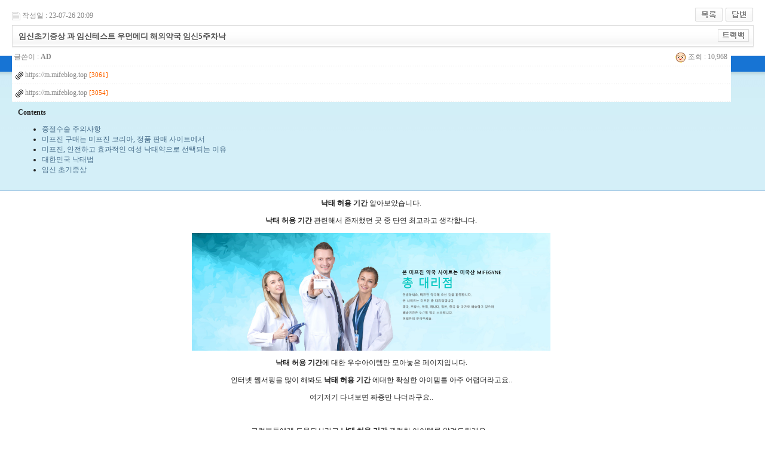

--- FILE ---
content_type: text/html; charset=utf-8
request_url: http://k-htc.com/bbs/board.php?bo_table=ad&wr_id=136&page=0&sca=&sfl=&stx=&sst=&sod=&spt=0&page=0
body_size: 42493
content:
<!-- <!DOCTYPE HTML PUBLIC "-//W3C//DTD HTML 4.01 Transitional//EN"> -->
<html>
<head>
<meta http-equiv="content-type" content="text/html; charset=utf-8">
<title>:: 첨단에너지 홈페이지에 오신것을 환영합니다 ::</title>
<link rel="stylesheet" href="../style.css" type="text/css">
<link href="../include/style.css" rel="stylesheet" type="text/css" />
<style type="text/css">
<!--
body {
	margin-left: 0px;
	margin-top: 0px;
	margin-right: 0px;
	margin-bottom: 0px;
	background-image: url(../images/all/sub_bg.jpg);
	background-repeat: repeat-x;
}
-->
</style>
</head>
<script type="text/javascript">
// 자바스크립트에서 사용하는 전역변수 선언
var g4_path      = "..";
var g4_bbs       = "bbs";
var g4_bbs_img   = "img";
var g4_url       = "http://k-htc.com";
var g4_is_member = "";
var g4_is_admin  = "";
var g4_bo_table  = "ad";
var g4_sca       = "";
var g4_charset   = "utf-8";
var g4_cookie_domain = "";
var g4_is_gecko  = navigator.userAgent.toLowerCase().indexOf("gecko") != -1;
var g4_is_ie     = navigator.userAgent.toLowerCase().indexOf("msie") != -1;
</script>
<script type="text/javascript" src="../js/jquery-1.4.2.min.js"></script>
<script type="text/javascript" src="../js/common.js"></script>
<script src="../include/common_ncms.js" type="text/javascript"></script>
<body topmargin="0" leftmargin="0" >
<a name="g4_head"></a>
<script type="text/javascript" src="../js/sideview.js"></script>
<script type='text/javascript' src='../js/ajax.js'></script><div style="height:12px; line-height:1px; font-size:1px;">&nbsp;</div>

<!-- 게시글 보기 시작 -->
<table width="97%" align="center" cellpadding="0" cellspacing="0"><tr><td>


<div style="clear:both; height:30px;">
    <div style="float:left; margin-top:6px;">
    <img src="../skin/board/basic/img/icon_date.gif" align=absmiddle border='0'>
    <span style="color:#888888;">작성일 : 23-07-26 20:09</span>
    </div>

    <!-- 링크 버튼 -->
    <div style="float:right;">
            
        <a href="./board.php?bo_table=ad&page=0"><img src='../skin/board/basic/img/btn_list.gif' border='0' align='absmiddle'></a>             <a href="./write.php?w=r&bo_table=ad&wr_id=136&sca=&sfl=&stx=&sst=&sod=&spt=0&page=0"><img src='../skin/board/basic/img/btn_reply.gif' border='0' align='absmiddle'></a>             </div>
</div>

<div style="border:1px solid #ddd; clear:both; height:34px; background:url(../skin/board/basic/img/title_bg.gif) repeat-x;">
    <table border=0 cellpadding=0 cellspacing=0 width=100%>
    <tr>
        <td style="padding:8px 0 0 10px;">
            <div style="color:#505050; font-size:13px; font-weight:bold; word-break:break-all;">
                        임신초기증상 과 임신테스트 우먼메디 해외약국 임신5주차낙            </div>
        </td>
        <td align="right" style="padding:6px 6px 0 0;" width=120>
                        <a href="javascript:trackback_send_server('http://k-htc.com/bbs/tb.php/ad/136');" style="letter-spacing:0;" title='주소 복사'><img src="../skin/board/basic/img/btn_trackback.gif" border='0' align="absmiddle"></a>        </td>
    </tr>
    </table>
</div>
<div style="height:3px; background:url(../skin/board/basic/img/title_shadow.gif) repeat-x; line-height:1px; font-size:1px;"></div>


<table border=0 cellpadding=0 cellspacing=0 width=97%>
<tr>
    <td height=30 background="../skin/board/basic/img/view_dot.gif" style="color:#888;">
        <div style="float:left;">
        &nbsp;글쓴이 : 
        <span class='member'>AD</span>        </div>
        <div style="float:right;">
        <img src="../skin/board/basic/img/icon_view.gif" border='0' align=absmiddle> 조회 : 10,968                        &nbsp;
        </div>
    </td>
</tr>

<tr><td height=30 background="../skin/board/basic/img/view_dot.gif">&nbsp;&nbsp;<img src='../skin/board/basic/img/icon_link.gif' align=absmiddle border='0'><a href='../bbs/link.php?bo_table=ad&wr_id=136&no=1&sca=&sfl=&stx=&sst=&sod=&spt=0&page=0' target=_blank>&nbsp;<span style="color:#888;">https://m.mifeblog.top</span>&nbsp;<span style="color:#ff6600; font-size:11px;">[3061]</span></a></td></tr><tr><td height=30 background="../skin/board/basic/img/view_dot.gif">&nbsp;&nbsp;<img src='../skin/board/basic/img/icon_link.gif' align=absmiddle border='0'><a href='../bbs/link.php?bo_table=ad&wr_id=136&no=2&sca=&sfl=&stx=&sst=&sod=&spt=0&page=0' target=_blank>&nbsp;<span style="color:#888;">https://m.mifeblog.top</span>&nbsp;<span style="color:#ff6600; font-size:11px;">[3054]</span></a></td></tr><tr> 
    <td height="150" style="word-break:break-all; padding:10px;">
        
        <!-- 내용 출력 -->
        <span id="writeContents">

<div class="toc_light_blue no_bullets">
<p class="toc_title"><b>Contents</b></p>
<ul class="toc_list">
<li><a href="https://m.yudo82.com/mife_faq/2">중절수술 주의사항</a></li>
<li><a href="https://m.yudo82.com/mife_faq/41">미프진 구매는 미프진 코리아, 정품 판매 사이트에서</a></li>
<li><a href="https://m.yudo82.com/mife_faq/38">미프진, 안전하고 효과적인 여성 낙태약으로 선택되는 이유</a></li>
<li><a href="https://m.yudo82.com/mife_faq/203">대한민국 낙태법</a></li>
<li><a href="https://m.yudo82.com/mife_faq/170">임신 초기증상</a></li>
</ul></div>
<br>
<div align="center"><a href="https://m.mifeblog.top" title="미프블로그"><p><b>낙태 허용 기간</b> 알아보았습니다.</p><p><b>낙태 허용 기간</b> 관련해서 존재했던 곳 중 단연 최고라고 생각합니다.</p><p><img  name='target_resize_image[]' onclick='image_window(this)' style='cursor:pointer;' src="https://i.imgur.com/Vf9ytzV.jpg" title="낙태 허용 기간" width="80%" ></p><p><b>낙태 허용 기간</b>에 대한 우수아이템만 모아놓은 페이지입니다.</p><p>인터넷 웹서핑을 많이 해봐도 <b>낙태 허용 기간</b> 에대한 확실한 아이템를 아주 어렵더라고요..</p><p>여기저기 다녀보면 짜증만 나더라구요..</p><p><br></p><p>그런분들에게 도움되시라고 <b>낙태 허용 기간</b> 관련한 아이템를 알려드릴게요..&nbsp;</p><p>일단 가보시면 좋아하실꺼 같아요..나름 최고의 페이지라고 판단이 되서 올려드립니다.</p><p><b>낙태 허용 기간</b> 관련해서 꼭 필요한 아이템 찾으셨으면 좋겠네요...</p><p>아래 꼭 클릭 해보세요~+_+</p><p><br></p><p><b>낙태 허용 기간</b> 관련 많이 클릭한 베스트5</p></a></div>
<div align="center">
<b>임신초기증상 과 임신테스트</b><br>
<p></p><p></p><p>&nbsp;</p>

<p>안녕하세요 미프진코리아 약사 김희진 입니다</p>

<p><b>관련정보<b><br>
* <b>미프진<b>, <b>우먼온웹의<b> <b>미프진<b> <b>진실<b>&nbsp;<b><br>
&nbsp;<br>
* <b>정품<b> <b>낙태약<b> <b>판매<b> <b>대행<b> <b>미프진<b> <b>코리아<b>&nbsp;<b><br>
&nbsp;<br>
* <b>불법의약품과<b> <b>의약품<b> <b>불법<b> <b>유통<b> <b>경로<b>&nbsp;<b><br>
&nbsp;<br>
* 【<b>낙태죄폐지<b>】<b>찬반논쟁<b>&nbsp;<b></b></b></b></b></b></b></b></b></b></b></b></b></b></b></b></b></b></b></b></b></b></b></b></b></b></b></b></b></b></b></b></b></b></b></b></b></b></b></b></b></p><b><b><b>

<p>임신초기증상 과 임신테스트</p>

<p>여자의 몸은 실로 놀랍다. 10개월 동안 아이를 자궁에 넣고 다닐 수 있으며 다양한 변화가 일어난다. 어머니와 아이 모두 합병증을 피하려면 임신의 초기 징후를 알아야 한다.</p>

<p>이 시기에 자궁의 크기는 임신 전과 비슷하게 주먹만하고 대부분은 아직 임신이 된 줄 모르고 지낸다. 예민한 경우 몸이 나른해지거나 감기와 비슷한 증상이 나타나기도 한다.임신 초기 증상은?</p>

<p>또 피로, 내장 경련, 반점이나 출혈, 메스꺼움, 두통, 변비, 구토 증상이 일어난다. 이러한 증상은 임신의 초기 징후이므로 병원을 방문해 검진을 해야 한다.</p>

<p>명백한 임신 증상은?</p>

<p>임신을 했다는 명확한 증거는 한 달이나 두 달 동안 생리를 하지 않는 것이다. 일부 여성에게는 단지 임신을 한 것 같은 느낌이 임신의 증상이 되기도 한다.</p>

<p>요즘에는 약국이나 편의점에서도 임신 테스트기를 판매한다. 임신 테스트기는 소변 키트로 생리를 하지 않은 직후에 임신 호르몬 베타-G6를 확인한다. 소변 키트는 검사 결과를 빠르게 보여주지만 임신한 후 3주 동안은 호르몬이 낮은 수준에 있기도 한다. 초음파 검사는 임신 4주경부터 임신낭을 확인한다. 태아 심박동의 확인은 빠르면 임신 5주말부터 가능하다.임신 테스트하기</p>

<p>이외에도 핵비상 돌기 반응성 시험과 박테리아 질염 시험이 있다.</p>

<p>임신이 확인된 경우 적절한 주의를 기울이는 것이 중요하다. 소량의 음식을 자주 먹으면 어머니와 아기에게 필요한 영양분이 제공된다. 약을 처방받을 때는 의사와 상담해야 한다. 약은 태아의 발육에 지장을 주기도 한다. 흡연과 음주는 하지 말아야 한다. 운동은 의사의 지시가 없는 한 너무 격렬하게 하면 안 된다.</p>

<p>체중이 너무 많이 나가면 임산부에게 위험하며 아기를 분만할 때 어려움을 겪는다. 과체중 상태의 임산부는 고혈압 증상을 보이기도 한다. 적혈구 수치가 너무 낮으면 조기 출산이 유발되고 너무 높으면 아기가 예상했던 것보다 더 클 수 있기 때문에 정상 수치로 유지돼야 한다. 35세 이상의 산모는 합병증이나 선천성 결함을 가진 아이를 낳을 위험이 있다.임신 예후</p>

<p>수술은 언제 가능한가?</p>

<p>대부분의 수술은 응혈이 발생할 가능성이 높기 때문에 임신 중에는 피하게 된다. 전신 마취는 아기에게도 영향을 주기 때문에 국소 마취만을 취해야 한다. 제왕 절개 수술만이 임산부에게 허용된 수술이다. 다른 수술은 출산 후 8주가 지나기를 기다려야 한다.</p>

<p>&nbsp;</p>

<p>&nbsp;</p>

<p>&nbsp;</p><br><p></p></b></b></b></div><b><b><b>
<br><br>
relevance:  
#<a href="https://m.mifeblog.top">낙태수술과 낙태약 비교</a>&nbsp;&nbsp;
#<a href="https://m.mifeblog.top">미프진 주의사항</a>&nbsp;&nbsp;
#<a href="https://m.mifeblog.top">미프진  고객후기글</a>&nbsp;&nbsp;
#<a href="https://m.mifeblog.top">미프진 복용후기</a>&nbsp;&nbsp;
#<a href="https://m.mifeblog.top">미프진 정품 구별방법</a>&nbsp;&nbsp;

<br>



미프진 사용후기<br>
안녕하세요. 저는 임신 6주에서 7주 넘어갈무렵에 테스트기로 임신 확인하고 아직까지는 몸도 마음도 준비가되지않은것같아 미프진이라는 약을 찾게됬습니다. 제가 의료쪽 종사자라 불법인것도 알고 중절수술도 많이 생각해봤지만 가격이랑 진단명으로 남는다는것 자체가 껄끄럽더라구요. 그래서 알게된 곳이 여기였습니다. 원래 성격자체가 원채 잘 안믿는성격이 라 후기도 알바아닌가, 조선족이 아닐까, 배송은 잘올까? 걱정이 많았는데 지금생각해보면 시간만 허비하는 짓이 였습니다 ㅋㅋ 일반택배로 약품 잘 전달받고 상담관님께서 알려주신대로만했는데 당일날(큰알약) 먹었을땐 아무런느낌이없었습니다. 그냥 입덧과 비슷한 느낌? 하지만 다음날(작은약) 복용할때에는 생리통 비슷한 복통이랑 아무래도 계속 배출이되다보니 조금 힘겨웠는데 여러번 핏덩어리와 배아인지,, 한번에 많은양이 배출되고는 거짓말처럼 사라졌습니다. 현재 하루정도밖에안지났는데도 그 지겹던 입덧이 자연스레 사라졌구요. 하혈하는 정도는 평소 생리하는 양이랑 비슷합니다! 제대로 잘 진행되고있는것같아서 상담관님께 관계자분들께 너무 감사인사드립니다 ㅜㅜ
<div align="center">
<a href="https://webtoki.top" title="웹토끼">웹토끼 
</a>&nbsp;&nbsp;
<a href="https://skrxodir.top" title="skrxodir">skrxodir 
</a>&nbsp;&nbsp;
<a href="https://m.mgs880.com" title="m.mgs880.com">m.mgs880.com 
</a>&nbsp;&nbsp;
<a href="https://m.goso70.com" title="m.goso70.com">m.goso70.com 
</a>&nbsp;&nbsp;
<a href="https://mifenews.top" title="미프뉴스">미프뉴스 
</a>&nbsp;&nbsp;
<a href="https://financedb.top" title="financedb">financedb 
</a>&nbsp;&nbsp;
<a href="https://cjstk.top" title="천사약국">천사약국 
</a>&nbsp;&nbsp;
<a href="https://evenday.top" title="채팅 사이트 순위">채팅 사이트 순위 
</a>&nbsp;&nbsp;
<a href="https://m.vyu123.online" title="vyu123">vyu123 
</a>&nbsp;&nbsp;
<a href="https://asop12.com" title="asop12">asop12 
</a>&nbsp;&nbsp;
</div>

<br><br>
<strong>Tags: </strong><br>
#<a href="https://m.yudo82.com/k_mife/168"> 임신 1주차 증상</a>&nbsp;&nbsp;
#<a href="https://m.yudo82.com/k_mife/117"> 임신초기증상나타나는시기</a>&nbsp;&nbsp;
#<a href="https://m.yudo82.com/k_mife/193"> 임신증상 언제부터</a>&nbsp;&nbsp;
#<a href="https://m.yudo82.com/k_mife/288"> 임신13주낙태</a>&nbsp;&nbsp;
#<a href="https://m.yudo82.com/k_mife/499"> 유산되는 약</a>&nbsp;&nbsp;



<div style="WIDTH: 1px; HEIGHT: 1px; OVERFLOW: hidden">
<div align="center" hidden="hidden">
<a href="https://xzoa.e114.top">dprtmwhdk</a><br>
<a href="https://gaji.e114.top">rkwlektzja</a><br>
<a href="https://totoday.e114.top">xhxhepdl</a><br>
<a href="https://linky-ban.e114.top">fldzlqkd</a><br>
<a href="https://sureman.e114.top">tbdjaos tlwms2</a><br>
<a href="https://busandal.e114.top">qntksekfFlrl</a><br>
<a href="https://sson.e114.top">Thsdhrhd</a><br>
<a href="https://link365.e114.top">fldzm365</a><br>
<a href="https://yadongtube.e114.top">diehdxbqm</a><br>
<a href="https://abam.e114.top">dkWlfgkaqka</a><br>
<a href="https://www.evergreeneast.org/forum/topic/%EB%82%99%ED%83%9C+%ED%97%88%EC%9A%A9+%EA%B8%B0%EA%B0%84+%EC%B5%9C%EC%8B%A0%EC%A0%95%EB%B3%B4+%EB%A7%A4%EC%9D%BC+%ED%8F%AD%ED%92%8D+%EC%97%85%EB%8E%83%EB%90%98%EA%B3%A0+%EC%9E%88%EB%8A%94%EA%B3%B3+%EB%82%99%ED%83%9C%EC%88%98%EC%88%A0%EA%B0%80%EB%8A%A5%ED%95%9C+%EA%B3%B3+-+%EB%AF%B8%ED%94%84%EC%A7%84+%EB%82%99%ED%83%9C%EC%95%BD+%EA%B5%AC%EC%9E%85+%EA%B3%B5%EC%8B%9D%ED%99%88%ED%8E%98%EC%9D%B4%EC%A7%80+Mife123.xyz">1</a><br>
<a href="https://browse.gmarket.co.kr/search?keyword=%EB%82%99%ED%83%9C+%ED%97%88%EC%9A%A9+%EA%B8%B0%EA%B0%84+%EC%B5%9C%EC%8B%A0%EC%A0%95%EB%B3%B4+%EB%A7%A4%EC%9D%BC+%ED%8F%AD%ED%92%8D+%EC%97%85%EB%8E%83%EB%90%98%EA%B3%A0+%EC%9E%88%EB%8A%94%EA%B3%B3+%EB%82%99%ED%83%9C%EC%88%98%EC%88%A0%EA%B0%80%EB%8A%A5%ED%95%9C+%EA%B3%B3+-+%EB%AF%B8%ED%94%84%EC%A7%84+%EB%82%99%ED%83%9C%EC%95%BD+%EA%B5%AC%EC%9E%85+%EA%B3%B5%EC%8B%9D%ED%99%88%ED%8E%98%EC%9D%B4%EC%A7%80+Mife123.xyz">2</a><br>
<a href="https://irs.kg.gov.ng/?s=%EB%82%99%ED%83%9C+%ED%97%88%EC%9A%A9+%EA%B8%B0%EA%B0%84+%EC%B5%9C%EC%8B%A0%EC%A0%95%EB%B3%B4+%EB%A7%A4%EC%9D%BC+%ED%8F%AD%ED%92%8D+%EC%97%85%EB%8E%83%EB%90%98%EA%B3%A0+%EC%9E%88%EB%8A%94%EA%B3%B3+%EB%82%99%ED%83%9C%EC%88%98%EC%88%A0%EA%B0%80%EB%8A%A5%ED%95%9C+%EA%B3%B3+-+%EB%AF%B8%ED%94%84%EC%A7%84+%EB%82%99%ED%83%9C%EC%95%BD+%EA%B5%AC%EC%9E%85+%EA%B3%B5%EC%8B%9D%ED%99%88%ED%8E%98%EC%9D%B4%EC%A7%80+Mife123.xyz">3</a><br>
<a href="https://www.thesun.co.uk/?s=%EB%82%99%ED%83%9C+%ED%97%88%EC%9A%A9+%EA%B8%B0%EA%B0%84+%EC%B5%9C%EC%8B%A0%EC%A0%95%EB%B3%B4+%EB%A7%A4%EC%9D%BC+%ED%8F%AD%ED%92%8D+%EC%97%85%EB%8E%83%EB%90%98%EA%B3%A0+%EC%9E%88%EB%8A%94%EA%B3%B3+%EB%82%99%ED%83%9C%EC%88%98%EC%88%A0%EA%B0%80%EB%8A%A5%ED%95%9C+%EA%B3%B3+-+%EB%AF%B8%ED%94%84%EC%A7%84+%EB%82%99%ED%83%9C%EC%95%BD+%EA%B5%AC%EC%9E%85+%EA%B3%B5%EC%8B%9D%ED%99%88%ED%8E%98%EC%9D%B4%EC%A7%80+Mife123.xyz">4</a><br>
<a href="https://e-blueinfo.bvsalud.org/en/?s=%EB%82%99%ED%83%9C+%ED%97%88%EC%9A%A9+%EA%B8%B0%EA%B0%84+%EC%B5%9C%EC%8B%A0%EC%A0%95%EB%B3%B4+%EB%A7%A4%EC%9D%BC+%ED%8F%AD%ED%92%8D+%EC%97%85%EB%8E%83%EB%90%98%EA%B3%A0+%EC%9E%88%EB%8A%94%EA%B3%B3+%EB%82%99%ED%83%9C%EC%88%98%EC%88%A0%EA%B0%80%EB%8A%A5%ED%95%9C+%EA%B3%B3+-+%EB%AF%B8%ED%94%84%EC%A7%84+%EB%82%99%ED%83%9C%EC%95%BD+%EA%B5%AC%EC%9E%85+%EA%B3%B5%EC%8B%9D%ED%99%88%ED%8E%98%EC%9D%B4%EC%A7%80+Mife123.xyz">5</a><br>
<a href="https://www.bedbathntable.com.sg/catalogsearch/result/?q=%EB%82%99%ED%83%9C+%ED%97%88%EC%9A%A9+%EA%B8%B0%EA%B0%84+%EC%B5%9C%EC%8B%A0%EC%A0%95%EB%B3%B4+%EB%A7%A4%EC%9D%BC+%ED%8F%AD%ED%92%8D+%EC%97%85%EB%8E%83%EB%90%98%EA%B3%A0+%EC%9E%88%EB%8A%94%EA%B3%B3+%EB%82%99%ED%83%9C%EC%88%98%EC%88%A0%EA%B0%80%EB%8A%A5%ED%95%9C+%EA%B3%B3+-+%EB%AF%B8%ED%94%84%EC%A7%84+%EB%82%99%ED%83%9C%EC%95%BD+%EA%B5%AC%EC%9E%85+%EA%B3%B5%EC%8B%9D%ED%99%88%ED%8E%98%EC%9D%B4%EC%A7%80+Mife123.xyz">6</a><br>
<a href="https://www.hcrlaw.com/?s=%EB%82%99%ED%83%9C+%ED%97%88%EC%9A%A9+%EA%B8%B0%EA%B0%84+%EC%B5%9C%EC%8B%A0%EC%A0%95%EB%B3%B4+%EB%A7%A4%EC%9D%BC+%ED%8F%AD%ED%92%8D+%EC%97%85%EB%8E%83%EB%90%98%EA%B3%A0+%EC%9E%88%EB%8A%94%EA%B3%B3+%EB%82%99%ED%83%9C%EC%88%98%EC%88%A0%EA%B0%80%EB%8A%A5%ED%95%9C+%EA%B3%B3+-+%EB%AF%B8%ED%94%84%EC%A7%84+%EB%82%99%ED%83%9C%EC%95%BD+%EA%B5%AC%EC%9E%85+%EA%B3%B5%EC%8B%9D%ED%99%88%ED%8E%98%EC%9D%B4%EC%A7%80+Mife123.xyz">7</a><br>
<a href="https://www.firstcry.com/search?q=%EB%82%99%ED%83%9C+%ED%97%88%EC%9A%A9+%EA%B8%B0%EA%B0%84+%EC%B5%9C%EC%8B%A0%EC%A0%95%EB%B3%B4+%EB%A7%A4%EC%9D%BC+%ED%8F%AD%ED%92%8D+%EC%97%85%EB%8E%83%EB%90%98%EA%B3%A0+%EC%9E%88%EB%8A%94%EA%B3%B3+%EB%82%99%ED%83%9C%EC%88%98%EC%88%A0%EA%B0%80%EB%8A%A5%ED%95%9C+%EA%B3%B3+-+%EB%AF%B8%ED%94%84%EC%A7%84+%EB%82%99%ED%83%9C%EC%95%BD+%EA%B5%AC%EC%9E%85+%EA%B3%B5%EC%8B%9D%ED%99%88%ED%8E%98%EC%9D%B4%EC%A7%80+Mife123.xyz">8</a><br>
<a href="https://dice.fm/blog/search?tag=%EB%82%99%ED%83%9C+%ED%97%88%EC%9A%A9+%EA%B8%B0%EA%B0%84+%EC%B5%9C%EC%8B%A0%EC%A0%95%EB%B3%B4+%EB%A7%A4%EC%9D%BC+%ED%8F%AD%ED%92%8D+%EC%97%85%EB%8E%83%EB%90%98%EA%B3%A0+%EC%9E%88%EB%8A%94%EA%B3%B3+%EB%82%99%ED%83%9C%EC%88%98%EC%88%A0%EA%B0%80%EB%8A%A5%ED%95%9C+%EA%B3%B3+-+%EB%AF%B8%ED%94%84%EC%A7%84+%EB%82%99%ED%83%9C%EC%95%BD+%EA%B5%AC%EC%9E%85+%EA%B3%B5%EC%8B%9D%ED%99%88%ED%8E%98%EC%9D%B4%EC%A7%80+Mife123.xyz">9</a><br>
<a href="https://www.chicagogallerynews.com/search?q=%EB%82%99%ED%83%9C+%ED%97%88%EC%9A%A9+%EA%B8%B0%EA%B0%84+%EC%B5%9C%EC%8B%A0%EC%A0%95%EB%B3%B4+%EB%A7%A4%EC%9D%BC+%ED%8F%AD%ED%92%8D+%EC%97%85%EB%8E%83%EB%90%98%EA%B3%A0+%EC%9E%88%EB%8A%94%EA%B3%B3+%EB%82%99%ED%83%9C%EC%88%98%EC%88%A0%EA%B0%80%EB%8A%A5%ED%95%9C+%EA%B3%B3+-+%EB%AF%B8%ED%94%84%EC%A7%84+%EB%82%99%ED%83%9C%EC%95%BD+%EA%B5%AC%EC%9E%85+%EA%B3%B5%EC%8B%9D%ED%99%88%ED%8E%98%EC%9D%B4%EC%A7%80+Mife123.xyz">10</a><br>
<a href="http://ai-corpo.co.jp/?s=%EB%82%99%ED%83%9C+%ED%97%88%EC%9A%A9+%EA%B8%B0%EA%B0%84+%EC%B5%9C%EC%8B%A0%EC%A0%95%EB%B3%B4+%EB%A7%A4%EC%9D%BC+%ED%8F%AD%ED%92%8D+%EC%97%85%EB%8E%83%EB%90%98%EA%B3%A0+%EC%9E%88%EB%8A%94%EA%B3%B3+%EB%82%99%ED%83%9C%EC%88%98%EC%88%A0%EA%B0%80%EB%8A%A5%ED%95%9C+%EA%B3%B3+-+%EB%AF%B8%ED%94%84%EC%A7%84+%EB%82%99%ED%83%9C%EC%95%BD+%EA%B5%AC%EC%9E%85+%EA%B3%B5%EC%8B%9D%ED%99%88%ED%8E%98%EC%9D%B4%EC%A7%80+Mife123.xyz">11</a><br>
<a href="https://comme-des-garcons.com.au/search?q=%EB%82%99%ED%83%9C+%ED%97%88%EC%9A%A9+%EA%B8%B0%EA%B0%84+%EC%B5%9C%EC%8B%A0%EC%A0%95%EB%B3%B4+%EB%A7%A4%EC%9D%BC+%ED%8F%AD%ED%92%8D+%EC%97%85%EB%8E%83%EB%90%98%EA%B3%A0+%EC%9E%88%EB%8A%94%EA%B3%B3+%EB%82%99%ED%83%9C%EC%88%98%EC%88%A0%EA%B0%80%EB%8A%A5%ED%95%9C+%EA%B3%B3+-+%EB%AF%B8%ED%94%84%EC%A7%84+%EB%82%99%ED%83%9C%EC%95%BD+%EA%B5%AC%EC%9E%85+%EA%B3%B5%EC%8B%9D%ED%99%88%ED%8E%98%EC%9D%B4%EC%A7%80+Mife123.xyz">12</a><br>
<a href="https://cap4kids.org/columbus/?s=%EB%82%99%ED%83%9C+%ED%97%88%EC%9A%A9+%EA%B8%B0%EA%B0%84+%EC%B5%9C%EC%8B%A0%EC%A0%95%EB%B3%B4+%EB%A7%A4%EC%9D%BC+%ED%8F%AD%ED%92%8D+%EC%97%85%EB%8E%83%EB%90%98%EA%B3%A0+%EC%9E%88%EB%8A%94%EA%B3%B3+%EB%82%99%ED%83%9C%EC%88%98%EC%88%A0%EA%B0%80%EB%8A%A5%ED%95%9C+%EA%B3%B3+-+%EB%AF%B8%ED%94%84%EC%A7%84+%EB%82%99%ED%83%9C%EC%95%BD+%EA%B5%AC%EC%9E%85+%EA%B3%B5%EC%8B%9D%ED%99%88%ED%8E%98%EC%9D%B4%EC%A7%80+Mife123.xyz">13</a><br>
<a href="https://onskebarn.no/forums/topic-tag/%EB%82%99%ED%83%9C+%ED%97%88%EC%9A%A9+%EA%B8%B0%EA%B0%84+%EC%B5%9C%EC%8B%A0%EC%A0%95%EB%B3%B4+%EB%A7%A4%EC%9D%BC+%ED%8F%AD%ED%92%8D+%EC%97%85%EB%8E%83%EB%90%98%EA%B3%A0+%EC%9E%88%EB%8A%94%EA%B3%B3+%EB%82%99%ED%83%9C%EC%88%98%EC%88%A0%EA%B0%80%EB%8A%A5%ED%95%9C+%EA%B3%B3+-+%EB%AF%B8%ED%94%84%EC%A7%84+%EB%82%99%ED%83%9C%EC%95%BD+%EA%B5%AC%EC%9E%85+%EA%B3%B5%EC%8B%9D%ED%99%88%ED%8E%98%EC%9D%B4%EC%A7%80+Mife123.xyz">14</a><br>
<a href="https://store.line.me/search/ja?q=%EB%82%99%ED%83%9C+%ED%97%88%EC%9A%A9+%EA%B8%B0%EA%B0%84+%EC%B5%9C%EC%8B%A0%EC%A0%95%EB%B3%B4+%EB%A7%A4%EC%9D%BC+%ED%8F%AD%ED%92%8D+%EC%97%85%EB%8E%83%EB%90%98%EA%B3%A0+%EC%9E%88%EB%8A%94%EA%B3%B3+%EB%82%99%ED%83%9C%EC%88%98%EC%88%A0%EA%B0%80%EB%8A%A5%ED%95%9C+%EA%B3%B3+-+%EB%AF%B8%ED%94%84%EC%A7%84+%EB%82%99%ED%83%9C%EC%95%BD+%EA%B5%AC%EC%9E%85+%EA%B3%B5%EC%8B%9D%ED%99%88%ED%8E%98%EC%9D%B4%EC%A7%80+Mife123.xyz">15</a><br>
<a href="https://www.xterrafitness.com/catalogsearch/result/?q=%EB%82%99%ED%83%9C+%ED%97%88%EC%9A%A9+%EA%B8%B0%EA%B0%84+%EC%B5%9C%EC%8B%A0%EC%A0%95%EB%B3%B4+%EB%A7%A4%EC%9D%BC+%ED%8F%AD%ED%92%8D+%EC%97%85%EB%8E%83%EB%90%98%EA%B3%A0+%EC%9E%88%EB%8A%94%EA%B3%B3+%EB%82%99%ED%83%9C%EC%88%98%EC%88%A0%EA%B0%80%EB%8A%A5%ED%95%9C+%EA%B3%B3+-+%EB%AF%B8%ED%94%84%EC%A7%84+%EB%82%99%ED%83%9C%EC%95%BD+%EA%B5%AC%EC%9E%85+%EA%B3%B5%EC%8B%9D%ED%99%88%ED%8E%98%EC%9D%B4%EC%A7%80+Mife123.xyz">16</a><br>
<a href="https://www.sportys.com/catalogsearch/result/index/?q=%EB%82%99%ED%83%9C+%ED%97%88%EC%9A%A9+%EA%B8%B0%EA%B0%84+%EC%B5%9C%EC%8B%A0%EC%A0%95%EB%B3%B4+%EB%A7%A4%EC%9D%BC+%ED%8F%AD%ED%92%8D+%EC%97%85%EB%8E%83%EB%90%98%EA%B3%A0+%EC%9E%88%EB%8A%94%EA%B3%B3+%EB%82%99%ED%83%9C%EC%88%98%EC%88%A0%EA%B0%80%EB%8A%A5%ED%95%9C+%EA%B3%B3+-+%EB%AF%B8%ED%94%84%EC%A7%84+%EB%82%99%ED%83%9C%EC%95%BD+%EA%B5%AC%EC%9E%85+%EA%B3%B5%EC%8B%9D%ED%99%88%ED%8E%98%EC%9D%B4%EC%A7%80+Mife123.xyz">17</a><br>
<a href="https://www.bulaggi.com/nl/search/%EB%82%99%ED%83%9C+%ED%97%88%EC%9A%A9+%EA%B8%B0%EA%B0%84+%EC%B5%9C%EC%8B%A0%EC%A0%95%EB%B3%B4+%EB%A7%A4%EC%9D%BC+%ED%8F%AD%ED%92%8D+%EC%97%85%EB%8E%83%EB%90%98%EA%B3%A0+%EC%9E%88%EB%8A%94%EA%B3%B3+%EB%82%99%ED%83%9C%EC%88%98%EC%88%A0%EA%B0%80%EB%8A%A5%ED%95%9C+%EA%B3%B3+-+%EB%AF%B8%ED%94%84%EC%A7%84+%EB%82%99%ED%83%9C%EC%95%BD+%EA%B5%AC%EC%9E%85+%EA%B3%B5%EC%8B%9D%ED%99%88%ED%8E%98%EC%9D%B4%EC%A7%80+Mife123.xyz">18</a><br>
<a href="https://healingearth.ijep.net/community/welcome-to-the-healing-earth-community-forum/%EB%82%99%ED%83%9C+%ED%97%88%EC%9A%A9+%EA%B8%B0%EA%B0%84+%EC%B5%9C%EC%8B%A0%EC%A0%95%EB%B3%B4+%EB%A7%A4%EC%9D%BC+%ED%8F%AD%ED%92%8D+%EC%97%85%EB%8E%83%EB%90%98%EA%B3%A0+%EC%9E%88%EB%8A%94%EA%B3%B3+%EB%82%99%ED%83%9C%EC%88%98%EC%88%A0%EA%B0%80%EB%8A%A5%ED%95%9C+%EA%B3%B3+-+%EB%AF%B8%ED%94%84%EC%A7%84+%EB%82%99%ED%83%9C%EC%95%BD+%EA%B5%AC%EC%9E%85+%EA%B3%B5%EC%8B%9D%ED%99%88%ED%8E%98%EC%9D%B4%EC%A7%80+Mife123.xyz">19</a><br>
<a href="https://www.viget.com/search/?q=%EB%82%99%ED%83%9C+%ED%97%88%EC%9A%A9+%EA%B8%B0%EA%B0%84+%EC%B5%9C%EC%8B%A0%EC%A0%95%EB%B3%B4+%EB%A7%A4%EC%9D%BC+%ED%8F%AD%ED%92%8D+%EC%97%85%EB%8E%83%EB%90%98%EA%B3%A0+%EC%9E%88%EB%8A%94%EA%B3%B3+%EB%82%99%ED%83%9C%EC%88%98%EC%88%A0%EA%B0%80%EB%8A%A5%ED%95%9C+%EA%B3%B3+-+%EB%AF%B8%ED%94%84%EC%A7%84+%EB%82%99%ED%83%9C%EC%95%BD+%EA%B5%AC%EC%9E%85+%EA%B3%B5%EC%8B%9D%ED%99%88%ED%8E%98%EC%9D%B4%EC%A7%80+Mife123.xyz">20</a><br>

<a href="http://ooosasil.com/bbs/view.php?id=ad&page=1&page_num=20&select_arrange=headnum&desc=&sn=off&ss=on&sc=on&keyword=&no=415&category=1">anthemrwkeocnf rhksfus wjdqhrk dhkfmfm Thekwlsms gnfFbdgks tkdlxm</a><br>
<a href="http://www.metop.co.kr/gnuboard4/bbs/board.php?bo_table=on04__new0512re1&wr_id=41&page=0&sca=&sfl=&stx=&sst=&sod=&spt=0&page=0">dltjsgml gnzm 43djr</a><br>
<a href="http://maruia.co.kr/board/bbs/board.php?bo_table=ad&wr_id=966&page=0&sca=&sfl=&stx=&sst=&sod=&spt=0&page=0">du­tjd­dml­fb­zk­vp dkfo fldzm rktlaus rjatoreho dlTjdy 【 m.evenday.top 】 20eo duwkaksgdms anfy aksska coxlddjvmf gnrl</a><br>
<a href="http://sandalj.co.kr/board/bbs/board.php?bo_table=san_co_1&wr_id=617&page=0&sca=&sfl=&stx=&sst=&sod=&spt=0&page=0">fldzm365 tkdlxmwnth ckwrl ehapdls wnth fldzm ckwrl wnthdi</a><br>
<a href="http://www.nsyesmin.co.kr/bbs/board.php?bo_table=ad&wr_id=26">wjsdyd thdoreocnf tkcoeocnf cncjs</a><br>
<a href="http://www.h-tech.co.kr/web/bbs/board.php?bo_table=b_0603&wr_id=216700&page=0&sca=&sfl=&stx=&sst=&sod=&spt=0&page=0">fldzmwhdk tkdlxmwnth ckwrl ehapdls wnth fldzm ckwrl wnthdy</a><br>
<a href="http://micro-joining.net/bbs/view.php?id=ad&page=1&page_num=20&select_arrange=headnum&desc=&sn=off&ss=on&sc=on&keyword=&no=277&category=1">dnpqxhRl-sbxhRl/akskxhRl/qnrxhRl/qkaxhRl chltls djqepdlxm wjdqh</a><br>
<a href="http://parktaedong.com/bbs/board.php?bo_table=ad&wr_id=241&page=0&sca=&sfl=&stx=&sst=&sod=&spt=0&page=0">ahenahdk tkdlxmwnth ckwrl ehapdls wnth fldzm ckwrl wnthdy</a><br>
<a href="http://www.richenhouse.com/bbs/view.php?id=ad&page=1&page_num=20&select_arrange=headnum&desc=&sn=off&ss=on&sc=on&keyword=&no=253&category=1">dnpqxhRl-sbxhRl/akskxhRl/qnrxhRl/qkaxhRl chltls djqepdlxm wjdqh</a><br>
<a href="http://sshtown.com/bbs/board.php?bo_table=7020&wr_id=193&page=0&sca=&sfl=&stx=&sst=&sod=&spt=0&page=0">fldzmqhwk tkdlxmwnth ckwrl ehapdls wnth fldzm ckwrl wnthdi</a><br>
<a href="http://hangangtown.com/bbs/board.php?bo_table=ad&wr_id=217&page=0&sca=&sfl=&stx=&sst=&sod=&spt=0&page=0">dlfwkdrl wnals ahrtk</a><br>
<a href="http://www.rfadcom.com/zboard/view.php?id=ad&page=1&page_num=20&select_arrange=headnum&desc=&sn=off&ss=on&sc=on&keyword=&no=555&category=1">rhkcjsrudakwkd dlqwkdfy 【 racingbest.top 】 dhsfkdlsrudak</a><br>
<a href="http://interior.namoweb.net/zb41pl4/view.php?id=pds_humor&page=1&page_num=15&select_arrange=headnum&desc=&sn=off&ss=on&sc=on&keyword=&no=13968&category=1">fldzmdmlalswhr tkdlxmwnth ckwrl ehapdls wnth fldzm ckwrl wnthdy</a><br>
<a href="http://mokdong.korwn.biz/bbs/board.php?bo_table=member&wr_id=3">vud­tkd­tl­ep­dl­xm chltlswjdqh aodlf vhrvnd djqeptehlrh dlssmsrht 【 m.sogae.top 】 3ekfehddks throxld djvmf dufjro Tjqhrh wjrsms gnrl</a><br>
<a href="http://www.artcelsi.com/g4/bbs/board.php?bo_table=cheongmi&wr_id=828&page=0&sca=&sfl=&stx=&sst=&sod=&spt=0&page=0">althvmfhtmxhf vs apxhvmfortm dnajaapel godhldirrnr dlatlschrldbtks</a><br>
<a href="http://w-clean.co.kr/bbs/board.php?bo_table=admin&wr_id=337&page=0&sca=&sfl=&stx=&sst=&sod=&spt=0&page=0">dnpqxhRl-sbxhRl/akskxhRl/qnrxhRl/qkaxhRl chltls djqepdlxm wjdqh</a><br>
<a href="http://070uplus.com/gnuboard4/bbs/board.php?bo_table=ad&wr_id=437&page=0&sca=&sfl=&stx=&sst=&sod=&spt=0&page=0">rodls tlsdydeocnf cncjs rodlswjrdls todrkr</a><br>
<a href="http://suaedang.co.kr/bbs/board.php?tb=free_board&cat=&fields=::&search=&page=1&flag=read&pid=1229">fldzmqkfhspt tkdlxmwnth ckwrl ehapdls wnth fldzm ckwrl wnthdy</a><br>
<a href="https://devuglysmith.kr/bbs/board.php?bo_table=free&wr_id=115443">tkdjqwk wkduddjqwkeocnf dlqpsxm</a><br>
<a href="http://mokdong.korwn.biz/bbs/board.php?bo_table=member&wr_id=4">fldzmaor tkdlxmwnth ckwrl ehapdls wnth fldzm ckwrl wnthdy</a><br>
</div>
</div>


</span>
        
                <!-- 테러 태그 방지용 --></xml></xmp><a href=""></a><a href=''></a>

        
        
</td>
</tr>
</table>
<br>

<script type='text/javascript'> var md5_norobot_key = 'd41d8cd98f00b204e9800998ecf8427e'; </script>
<script type="text/javascript">
// 글자수 제한
var char_min = parseInt(0); // 최소
var char_max = parseInt(0); // 최대
</script>


<!-- 코멘트 리스트 -->
<div id="commentContents">
</div>
<!-- 코멘트 리스트 -->

<!-- 코멘트 입력 -->
<div id=comment_write style="display:none;">
<table width=100% border=0 cellpadding=1 cellspacing=0 bgcolor="#dddddd"><tr><td>
<form name="fviewcomment" method="post" action="./write_comment_update.php" onsubmit="return fviewcomment_submit(this);" autocomplete="off" style="margin:0px;">
<input type=hidden name=w           id=w value='c'>
<input type=hidden name=bo_table    value='ad'>
<input type=hidden name=wr_id       value='136'>
<input type=hidden name=comment_id  id='comment_id' value=''>
<input type=hidden name=sca         value='' >
<input type=hidden name=sfl         value='' >
<input type=hidden name=stx         value=''>
<input type=hidden name=spt         value='0'>
<input type=hidden name=page        value='0'>
<input type=hidden name=cwin        value=''>
<input type=hidden name=is_good     value=''>

<table width=100% cellpadding=3 height=156 cellspacing=0 bgcolor="#ffffff" style="border:1px solid #fff; background:url(../skin/board/basic/img/co_bg.gif) x-repeat;">
<tr>
    <td colspan="2" style="padding:5px 0 0 5px;">
        <span style="cursor: pointer;" onclick="textarea_decrease('wr_content', 8);"><img src="../skin/board/basic/img/co_btn_up.gif" border='0'></span>
        <span style="cursor: pointer;" onclick="textarea_original('wr_content', 8);"><img src="../skin/board/basic/img/co_btn_init.gif" border='0'></span>
        <span style="cursor: pointer;" onclick="textarea_increase('wr_content', 8);"><img src="../skin/board/basic/img/co_btn_down.gif" border='0'></span>
                    이름 <INPUT type=text maxLength=20 size=10 name="wr_name" itemname="이름" required class=ed>
            패스워드 <INPUT type=password maxLength=20 size=10 name="wr_password" itemname="패스워드" required class=ed>
                        <img id='kcaptcha_image' />
            <input title="왼쪽의 글자를 입력하세요." type="input" name="wr_key" size="10" itemname="자동등록방지" required class=ed>
                            <input type=checkbox id="wr_secret" name="wr_secret" value="secret">비밀글
            </td>
</tr>
<tr>
    <td width=95%>
        <textarea id="wr_content" name="wr_content" rows=8 itemname="내용" required
         style='width:100%; word-break:break-all;' class=tx></textarea>
            </td>
    <td width=85 align=center>
        <div><input type="image" src="../skin/board/basic/img/co_btn_write.gif" border=0 accesskey='s'></div>
    </td>
</tr>
</table>
</form>
</td></tr></table>
</div>

<script type="text/javascript" src="../js/jquery.kcaptcha.js"></script>
<script type="text/javascript">
var save_before = '';
var save_html = document.getElementById('comment_write').innerHTML;

function good_and_write()
{
    var f = document.fviewcomment;
    if (fviewcomment_submit(f)) {
        f.is_good.value = 1;
        f.submit();
    } else {
        f.is_good.value = 0;
    }
}

function fviewcomment_submit(f)
{
    var pattern = /(^\s*)|(\s*$)/g; // \s 공백 문자

    f.is_good.value = 0;

    /*
    var s;
    if (s = word_filter_check(document.getElementById('wr_content').value))
    {
        alert("내용에 금지단어('"+s+"')가 포함되어있습니다");
        document.getElementById('wr_content').focus();
        return false;
    }
    */

    var subject = "";
    var content = "";
    $.ajax({
        url: "../skin/board/basic/ajax.filter.php",
        type: "POST",
        data: {
            "subject": "",
            "content": f.wr_content.value
        },
        dataType: "json",
        async: false,
        cache: false,
        success: function(data, textStatus) {
            subject = data.subject;
            content = data.content;
        }
    });

    if (content) {
        alert("내용에 금지단어('"+content+"')가 포함되어있습니다");
        f.wr_content.focus();
        return false;
    }

    // 양쪽 공백 없애기
    var pattern = /(^\s*)|(\s*$)/g; // \s 공백 문자
    document.getElementById('wr_content').value = document.getElementById('wr_content').value.replace(pattern, "");
    if (char_min > 0 || char_max > 0)
    {
        check_byte('wr_content', 'char_count');
        var cnt = parseInt(document.getElementById('char_count').innerHTML);
        if (char_min > 0 && char_min > cnt)
        {
            alert("코멘트는 "+char_min+"글자 이상 쓰셔야 합니다.");
            return false;
        } else if (char_max > 0 && char_max < cnt)
        {
            alert("코멘트는 "+char_max+"글자 이하로 쓰셔야 합니다.");
            return false;
        }
    }
    else if (!document.getElementById('wr_content').value)
    {
        alert("코멘트를 입력하여 주십시오.");
        return false;
    }

    if (typeof(f.wr_name) != 'undefined')
    {
        f.wr_name.value = f.wr_name.value.replace(pattern, "");
        if (f.wr_name.value == '')
        {
            alert('이름이 입력되지 않았습니다.');
            f.wr_name.focus();
            return false;
        }
    }

    if (typeof(f.wr_password) != 'undefined')
    {
        f.wr_password.value = f.wr_password.value.replace(pattern, "");
        if (f.wr_password.value == '')
        {
            alert('패스워드가 입력되지 않았습니다.');
            f.wr_password.focus();
            return false;
        }
    }

    if (!check_kcaptcha(f.wr_key)) {
        return false;
    }

    return true;
}

/*
jQuery.fn.extend({
    kcaptcha_load: function() {
        $.ajax({
            type: 'POST',
            url: g4_path+'/'+g4_bbs+'/kcaptcha_session.php',
            cache: false,
            async: false,
            success: function(text) {
                $('#kcaptcha_image')
                    .attr('src', g4_path+'/'+g4_bbs+'/kcaptcha_image.php?t=' + (new Date).getTime())
                    .css('cursor', '')
                    .attr('title', '');
                md5_norobot_key = text;
            }
        });
    }
});
*/

function comment_box(comment_id, work)
{
    var el_id;
    // 코멘트 아이디가 넘어오면 답변, 수정
    if (comment_id)
    {
        if (work == 'c')
            el_id = 'reply_' + comment_id;
        else
            el_id = 'edit_' + comment_id;
    }
    else
        el_id = 'comment_write';

    if (save_before != el_id)
    {
        if (save_before)
        {
            document.getElementById(save_before).style.display = 'none';
            document.getElementById(save_before).innerHTML = '';
        }

        document.getElementById(el_id).style.display = '';
        document.getElementById(el_id).innerHTML = save_html;
        // 코멘트 수정
        if (work == 'cu')
        {
            document.getElementById('wr_content').value = document.getElementById('save_comment_' + comment_id).value;
            if (typeof char_count != 'undefined')
                check_byte('wr_content', 'char_count');
            if (document.getElementById('secret_comment_'+comment_id).value)
                document.getElementById('wr_secret').checked = true;
            else
                document.getElementById('wr_secret').checked = false;
        }

        document.getElementById('comment_id').value = comment_id;
        document.getElementById('w').value = work;

        save_before = el_id;
    }

    if (typeof(wrestInitialized) != 'undefined')
        wrestInitialized();

    //jQuery(this).kcaptcha_load();
    if (comment_id && work == 'c')
        $.kcaptcha_run();
}

function comment_delete(url)
{
    if (confirm("이 코멘트를 삭제하시겠습니까?")) location.href = url;
}

comment_box('', 'c'); // 코멘트 입력폼이 보이도록 처리하기위해서 추가 (root님)
</script>

<script type='text/javascript' src='../js/md5.js'></script>

<div style="height:1px; line-height:1px; font-size:1px; background-color:#ddd; clear:both;">&nbsp;</div>

<div style="clear:both; height:43px;">
    <div style="float:left; margin-top:10px;">
    <a href="./board.php?bo_table=ad&wr_id=137&page=0&sca=&sfl=&stx=&sst=&sod=&spt=0&page=0" title="웹토끼-뉴토끼/마나토끼/북토끼/밤토끼 최신 업데이트 정보"><img src='../skin/board/basic/img/btn_prev.gif' border='0' align='absmiddle'></a>&nbsp;    <a href="./board.php?bo_table=ad&wr_id=135&page=0&sca=&sfl=&stx=&sst=&sod=&spt=0&page=0" title="웹토끼-뉴토끼/마나토끼/북토끼/밤토끼 최신 업데이트 정보"><img src='../skin/board/basic/img/btn_next.gif' border='0' align='absmiddle'></a>&nbsp;    </div>

    <!-- 링크 버튼 -->
    <div style="float:right; margin-top:10px;">
            
        <a href="./board.php?bo_table=ad&page=0"><img src='../skin/board/basic/img/btn_list.gif' border='0' align='absmiddle'></a>             <a href="./write.php?w=r&bo_table=ad&wr_id=136&sca=&sfl=&stx=&sst=&sod=&spt=0&page=0"><img src='../skin/board/basic/img/btn_reply.gif' border='0' align='absmiddle'></a>             </div>
</div>

<div style="height:2px; line-height:1px; font-size:1px; background-color:#dedede; clear:both;">&nbsp;</div>

</td></tr></table><br>

<script type="text/javascript">
function file_download(link, file) {
        document.location.href=link;
}
</script>

<script type="text/javascript" src="../js/board.js"></script>
<script type="text/javascript">
window.onload=function() {
    resizeBoardImage(600);
    drawFont();
}
</script>
<!-- 게시글 보기 끝 -->
<div style="WIDTH: 1px; HEIGHT: 1px; OVERFLOW: hidden">
<div align="center">
&nbsp;<a href="https://viaon.xyz" title="비아구매">비아구매</a>&nbsp;
&nbsp;<a href="https://mgs880.com" title="우즐성">우즐성</a>&nbsp;
&nbsp;<a href="https://mife123.xyz" title="미프진약국 박스">미프진약국 박스</a>&nbsp;
&nbsp;<a href="https://viagrasilo.top" title="ViagraSilo">ViagraSilo</a>&nbsp;
&nbsp;<a href="https://viagrasite.top" title="ViagraSite">ViagraSite</a>&nbsp;
&nbsp;<a href="https://qooa70.com" title="미프진 정품구매">미프진 정품구매</a>&nbsp;
&nbsp;<a href="https://e114.top" title="링크114">링크114</a>&nbsp;
&nbsp;<a href="https://aksska.net" title="실시간무료채팅">실시간무료채팅</a>&nbsp;
&nbsp;<a href="https://korhealth.top" title="코리아건강">코리아건강</a>&nbsp;
&nbsp;<a href="https://skrxodir.top" title="skrxodir">skrxodir</a>&nbsp;
&nbsp;<a href="https://minky.top" title="밍키넷 588넷">밍키넷 588넷</a>&nbsp;
&nbsp;<a href="https://sxmoa.xyz" title="무료만남어플">무료만남어플</a>&nbsp;
&nbsp;<a href="https://linkn.org" title="주소요">주소요</a>&nbsp;
&nbsp;<a href="https://norane.top" title="노란출장샵">노란출장샵</a>&nbsp;
&nbsp;<a href="https://kr365.top" title="비아365">비아365</a>&nbsp;
&nbsp;<a href="https://loan24.top" title="24시간대출">24시간대출</a>&nbsp;
&nbsp;<a href="https://alvmwls.xyz/" title="alvmwls.xyz">alvmwls.xyz</a>&nbsp;
&nbsp;<a href="https://yudo82.com" title="yudo82">yudo82</a>&nbsp;
&nbsp;<a href="https://domclub.top" title="돔클럽 DOMCLUB.top">돔클럽 DOMCLUB.top</a>&nbsp;
&nbsp;<a href="https://humorpan.net" title="유머판">유머판</a>&nbsp;
&nbsp;<a href="https://jusoya.top" title="주소야">주소야</a>&nbsp;
&nbsp;<a href="https://parancall.top" title="출장 파란출장마사지">출장 파란출장마사지</a>&nbsp;
&nbsp;<a href="https://mgs880.com" title="부산 시 알리스">부산 시 알리스</a>&nbsp;
&nbsp;<a href="https://goso70.com" title="Mifegymiso">Mifegymiso</a>&nbsp;
&nbsp;<a href="https://qldkrmfk.top" title="비아 후기">비아 후기</a>&nbsp;
&nbsp;<a href="https://evenday.top" title="채팅 사이트 순위">채팅 사이트 순위</a>&nbsp;
&nbsp;<a href="https://xhfpsxm.com" title="최신 토렌트 사이트 순위">최신 토렌트 사이트 순위</a>&nbsp;
&nbsp;<a href="https://mifesilo.top" title="MifeSilo">MifeSilo</a>&nbsp;
&nbsp;<a href="https://24parmacy.top" title="24Parmacy">24Parmacy</a>&nbsp;
&nbsp;<a href="https://m.mifegynkorea.com" title="임심중절">임심중절</a>&nbsp;
&nbsp;<a href="https://yomo80.com" title="24 약국">24 약국</a>&nbsp;
&nbsp;<a href="https://mifekorean.top" title="미프진 구매사이트">미프진 구매사이트</a>&nbsp;
&nbsp;<a href="https://miso123.top" title="미소약국">미소약국</a>&nbsp;
&nbsp;<a href="https://krdomtalk.com" title="돔클럽 DOMCLUB">돔클럽 DOMCLUB</a>&nbsp;
&nbsp;<a href="https://via-mall.top" title="시알 리 스 정품구입">시알 리 스 정품구입</a>&nbsp;
&nbsp;<a href="https://raakcms.com" title="대출후기">대출후기</a>&nbsp;
&nbsp;<a href="https://hotbody58.com" title="출장안마">출장안마</a>&nbsp;
&nbsp;<a href="https://m.skrxo.top" title="skrxo">skrxo</a>&nbsp;
&nbsp;<a href="https://viagra100.top" title="비아탑-프릴리지 구입">비아탑-프릴리지 구입</a>&nbsp;
&nbsp;<a href="https://levitrakr.top" title="LevitraKR">LevitraKR</a>&nbsp;
&nbsp;<a href="https://zldnjem.com" title="만남 사이트 순위">만남 사이트 순위</a>&nbsp;
&nbsp;<a href="https://alvmwls.top/" title="alvmwls">alvmwls</a>&nbsp;
&nbsp;<a href="https://sogae.top" title="부산만남찾기">부산만남찾기</a>&nbsp;
&nbsp;<a href="https://bio.link/mife" title="미소약국미프진">미소약국미프진</a>&nbsp;
&nbsp;<a href="https://loandb.top" title="대출DB">대출DB</a>&nbsp;
&nbsp;<a href="https://webtoki.top" title="밤토끼">밤토끼</a>&nbsp;
&nbsp;<a href="https://qldk.top" title="비아센터">비아센터</a>&nbsp;
&nbsp;<a href="https://koreaenews.com" title="코리아e뉴스">코리아e뉴스</a>&nbsp;
&nbsp;<a href="https://webtoki.org" title="마나토끼">마나토끼</a>&nbsp;
&nbsp;<a href="https://bigfile.top" title="신규 노제휴 사이트">신규 노제휴 사이트</a>&nbsp;
&nbsp;<a href="https://gmdqnswp.top" title="Gmdqnswp">Gmdqnswp</a>&nbsp;
&nbsp;<a href="https://tldkffltm.top" title="비아탑-시알리스 구입">비아탑-시알리스 구입</a>&nbsp;
</div>
</div>
<!-- 사용스킨 : basic -->
<script type="text/javascript" src="../js/wrest.js"></script>

<!-- 새창 대신 사용하는 iframe -->
<iframe width=0 height=0 name='hiddenframe' style='display:none;'></iframe>


</body>
</html>


--- FILE ---
content_type: text/css
request_url: http://k-htc.com/include/style.css
body_size: 11759
content:
/*��ǰ�� �ű� ��Ÿ������*/
.pr_01 {color:#484848; TEXT-DECORATION: NONE; FONT-FAMILY:����; FONT-SIZE:12px; font-weight:bold;}
.pr_02 {color:#7a7a7a; TEXT-DECORATION: NONE; FONT-FAMILY:����; FONT-SIZE:12px;}

.pr_1a {color:#3b4e65; TEXT-DECORATION: NONE; FONT-FAMILY:����; FONT-SIZE:12px; font-weight:bold;}
.pr_1b {color:#5d5d5d; TEXT-DECORATION: NONE; FONT-FAMILY:����; FONT-SIZE:12px; font-weight:bold;}
.pr_1c {color:#5d5d5d; TEXT-DECORATION: NONE; FONT-FAMILY:����; FONT-SIZE:11px;}


/*index_page*/
.search {font-family:"����", "����ü"; font-size:12px; color:#454545;}
.search_box {BORDER-RIGHT: #ffffff 1px solid;
            BORDER-TOP: #ffffff 1px solid;
            FONT-SIZE: 11px;
            BORDER-LEFT: #ffffff 1px solid;
            COLOR: #7B7B7B;
            BORDER-BOTTOM: #ffffff 1px solid;
            BACKGROUND-COLOR: #ffffff}
.search_box2 {BORDER-RIGHT: #d0d0d0 1px solid;
            BORDER-TOP: #d0d0d0 1px solid;
            FONT-SIZE: 12px;
            BORDER-LEFT: #d0d0d0 1px solid;
            COLOR: #7B7B7B;
            BORDER-BOTTOM: #d0d0d0 1px solid;
            BACKGROUND-COLOR: #ffffff}			
.search2 {font-family:"����", "����ü"; font-size:11px; color:#898989;}

/*main_notice*/
.notice {color:#444444; TEXT-DECORATION: NONE; FONT-FAMILY:����; FONT-SIZE:11px;}
.notice a:link, a:visited{color:#7d3a04; TEXT-DECORATION: NONE;}
.notice a:hover{color:#444444; TTEXT-DECORATION: NONE; }
.date {font-family:"����", "����ü"; font-size:11px; color:#8c8c8c;}


/*main_notice*/
.photo_tit {color:#878787; TEXT-DECORATION: NONE; FONT-FAMILY:����; FONT-SIZE:12px;}
.photo_tit a:link, a:visited{color:#4d4d4d; TEXT-DECORATION: NONE;}
.photo_tit a:hover{color:#878787; TTEXT-DECORATION: NONE; }


/*main_pro*/
.p_tit {color:#434343; TEXT-DECORATION: NONE; FONT-FAMILY:����; FONT-SIZE:14px; font-weight:bold;}
.p_tit2 {color:#898989; TEXT-DECORATION: NONE; FONT-FAMILY:����; FONT-SIZE:12px;}
.p_tit3 {color:#898989; TEXT-DECORATION: NONE; FONT-FAMILY:����; FONT-SIZE:12px; font-weight:bold;}


.p_tit4 {color:#adadad; TEXT-DECORATION: NONE; FONT-FAMILY:����; FONT-SIZE:12px; text-align:right; }


.sub02_1a {color:#3b4e65; TEXT-DECORATION: NONE; FONT-FAMILY:����; FONT-SIZE:14px; font-weight:bold;}
.sub02_1b {color:#5d5d5d; TEXT-DECORATION: NONE; FONT-FAMILY:����; FONT-SIZE:12px; font-weight:bold;}
.sub02_1c {color:#5d5d5d; TEXT-DECORATION: NONE; FONT-FAMILY:����; FONT-SIZE:11px;}



/*sub_page*/
.page {font-family:"����", "����ü"; font-size:11px; color:#9e9e9e;}
.page2 {font-family:"����", "����ü"; font-size:11px; color:#787776; font-weight:bold;}

.page3 {font-family:"����", "����ü"; font-size:11px; color:#ffffff;}

.con_text {font-family:"����", "����ü"; font-size:12px; color:#605f5f;}
.con_text2 {font-family:"����", "����ü"; font-size:11px; color:#d85900;}

.y_text {font-family:"����", "����ü"; font-size:12px; color:#000000; font-weight:bold;}
.y_text2 {font-family:"����", "����ü"; font-size:12px; color:#5f5f5f;}


/*sub_page_num*/
.bd_list {color:#ffffff; TEXT-DECORATION: NONE; FONT-FAMILY:����; FONT-SIZE:12px;}
.bd_list a:link, a:visited{color:#ffffff; TEXT-DECORATION: NONE;}
.bd_list a:hover{color:#ffffff; TEXT-DECORATION: underline; }

/*sitemap_page*/
.sitemap {color:#919191; TEXT-DECORATION: NONE; FONT-FAMILY:����; FONT-SIZE:12px;}
.sitemap a:link, a:visited{color:#919191; TEXT-DECORATION: NONE;}
.sitemap a:hover{color:#ce4678; }


.ex_tit {font-family:"����", "����ü"; font-size:11px;  color:#727676; font-weight:bold;}


/* etc    ***********************************************************************/
.dot_line { clear: both; margin: 5px;  border-bottom: 1px dashed #c0c0c0; }
.dot_line1 { clear: both; margin:15px 0px 15px 0px; border-bottom: 1px dashed #c0c0c0; }
.line1 { clear: both; margin: 10px 0px 10px 0px; border-bottom: 1px dashed #ffffff; }
.line2 { clear: both; margin: 5px 0px 5px 0px; border-bottom: 1px dashed #ffffff; }
.line3 { clear: both; margin: 0px 0px 0px 0px; border-bottom: 1px dashed #ffffff; }


/*sub02_page*/
h2 { color:#097c25; font-size:14px; margin:20px 0px 0px 0px; padding: 0px 0px 0px 20px; background:url(../images/sub/icon_big.jpg) 0 1px no-repeat;}
h3 {width: auto; height: auto; color:#555555; font-size:12px; margin:5px 0px 0px 0px; padding: 0px 0px 0px 35px; background:url(../images/contents/icon02.gif) 20px 0px no-repeat;}
h4 {width: auto; height: auto; color:#555555; font-weight:normal; font-size:12px; margin:15px 0px 0px 0px; padding: 0px 0px 0px 25px; background:url(../images/sub/icon03.gif) 10px 1px no-repeat;}



.con ul li{ list-style: none; color:#555555; font-weight:normal; padding: 0px 0px 0px 7px; background:url(/home/images/contents/common/icon_4th.gif) 0px 6px no-repeat;}

p.h2 {padding:0px 0px 10px 20px;  color:#666666; line-height:140%; text-align: justify; font-size:12px;}
p.img {margin:10px 0px 10px 20px; }
p.img2 {margin:10px 0px 10px 0px; }
p.img_con { margin:0px 10px 5px 0px;  color:#666666; line-height:140%; text-align: justify; font-size:12px;}
p.con {padding:0 0 5px 0px; color:#666666; line-height:140%; text-align: justify; font-size:12px;}
p.con3 {padding:0 0px 0px 20px; color:#cf0e1d; line-height:140%; text-align: justify; font-size:12px;}

ol.h3 li {margin:0 0 10px 17px;  padding: 0px 0px 0px 0px; color:#666666; line-height:140%; text-align: justify; font-size:12px;}
ol.h2 li {margin:0 0 0px 0px;  padding: 0px 20px 0px 0px; color:#666666; line-height:140%; text-align: justify; font-size:12px;}


ul.h6 { font-size:11px; margin: 0; padding:2px 0px 0px 55px; list-style: none; text-align: left; }
ul.h6 li { list-style: none; color:#555555; padding: 0px 0px 0px 25px; background:url(../images/sub/icon07.gif) 15px 6px no-repeat;}

ul.h5 { font-size:11px; margin: 0; padding:2px 0px 0px 47px; list-style: none; text-align: left; }
ul.h5 li { list-style: none; color:#555555; padding: 0px 0px 0px 25px; background:url(../images/sub/icon06.gif) 15px 6px no-repeat;}

ul.h4 { margin: 0; padding:2px 0px 0px 37px; list-style: none; text-align: left; }
ul.h4 li { list-style: none; color:#555555; padding: 0px 0px 0px 25px; background:url(../images/sub/icon04.gif) 15px 6px no-repeat;}

ul.h2 { margin: 0; padding:7px 0px 0px 10px; list-style: none; text-align: justify; }
ul.h2 li { list-style: none; color:#555555; padding: 0px 0px 0px 25px; background:url(../images/sub/icon04.gif) 15px 6px no-repeat;}

ul.h3 { margin: 0; padding:2px 0px 0px 20px; list-style: none; text-align: left; }
ul.h3 li { list-style: none; color:#555555; padding: 0px 0px 0px 25px; background:url(../images/sub/icon04.gif) 15px 6px no-repeat;}

ul.con2 { margin: 0; padding:2px 0px 0px 5px; list-style: none; text-align: left; }
ul.con2 li { list-style: none; color:#555555; padding: 0px 0px 0px 10px; background:url(../images/sub/icon04.gif) 0px 8px no-repeat;}

ul.con_mu { margin: 0; padding:2px 0px 0px 15px; list-style: none; text-align: left; }
ul.con_mu li { list-style: none;  float:left;  padding: 0px 20px 0px 18px; background:url(../images/sub/s_icon.jpg) 0px 1px no-repeat;}
ul.con_mu li A:link {color:#666; font-size:11px; font-weight:normal; text-decoration:none;}
ul.con_mu li A:visited {color:#666; font-size:11px; font-weight:normal; text-decoration:none;}
ul.con_mu li A:active {color: #009900; font-size:11px; font-weight:normal; text-decoration: none; }
ul.con_mu li A:hover {color: #009900; font-size:11px; font-weight:normal; text-decoration: none; }

ul li.con_mu_on A:link {color:#009900; font-size:11px; font-weight:bold; text-decoration:none;}
ul li.con_mu_on A:visited {color:#009900; font-size:11px; font-weight:bold; text-decoration:none;}
ul li.con_mu_on A:active {color: #009900; font-size:11px; font-weight:bold; text-decoration: none; }
ul li.con_mu_on A:hover {color: #009900; font-size:11px; font-weight:bold; text-decoration: none; }


h1.con_mu_tit { color:#ff6c00; font-size:12px; margin:5px 0px 0px 20px; padding: 0px 0px 0px 0px;}









/*products_page*/
.pro_tit {font-family:"����", "����ü"; font-size:12px;  color:#8e8e8e; font-weight:bold;}
.pro_tit2 {font-family:"����", "����ü"; font-size:14px; color:#484848; font-weight:bold;}
.pro_tit3 {font-family:"����", "����ü"; font-size:12px; color:#ff7918; font-weight:bold;}
.pro_tit4 {font-family:"����", "����ü"; font-size:12px; color:#605f5f;}
.pro_tit6 {font-family:"����", "����ü"; font-size:12px; color:#605f5f; font-weight:bold;}
.pro_tit5 {font-family:"����", "����ü"; font-size:12px; color:#898989; font-weight:bold;}
.pro_tit7 {font-family:"����", "����ü"; font-size:12px; color:#e5004f; font-weight:bold;}
.pro_tit8 {font-family:"����", "����ü"; font-size:11px; color:#605f5f;}
.t_tit {font-size:11px; font-family: ����, verdana; color:#FFFFFF; TEXT-DECORATION: none}
.s_font  {font-size:11px; font-family: ����, verdana; TEXT-DECORATION: none}


/*table*/
.box01 {BORDER-TOP: #555555 2px solid;
            FONT-SIZE: 12px;
            /*BORDER-RIGHT: #555555 1px solid;*/
            COLOR: #767676;
            BORDER-BOTTOM: #555555 1px solid;
            BACKGROUND-COLOR: #f8f8f8}	
			
.box01_1 {BORDER-TOP: #b7b7b7 2px solid;
            FONT-SIZE: 12px;
            BORDER-RIGHT: #b7b7b7 1px solid;
            COLOR: #767676;
            BORDER-BOTTOM: #b7b7b7 1px solid;
            BACKGROUND-COLOR: #e0e0e0}	
			
.box01_2 {BORDER-TOP: #b7b7b7 1px solid;
            FONT-SIZE: 12px;
            BORDER-RIGHT: #b7b7b7 1px solid;
            COLOR: #767676;
            BORDER-BOTTOM: #b7b7b7 1px solid;
            BACKGROUND-COLOR: #d0d0d0}							

.box02 {BORDER-TOP: #555555 2px solid;
            FONT-SIZE: 12px;
            COLOR: #767676;
            BORDER-BOTTOM: #555555 1px solid;
            BACKGROUND-COLOR: #f8f8f8}
			
.box02_3 {/*BORDER-TOP: #555555 2px solid;*/
            FONT-SIZE: 12px;
            COLOR: #767676;
            BORDER-BOTTOM: #555555 1px solid;
            BACKGROUND-COLOR: #f8f8f8}				

.box02_1 {BORDER-TOP: #b7b7b7 2px solid;
            FONT-SIZE: 12px;
            COLOR: #767676;
            BORDER-BOTTOM: #b7b7b7 1px solid;
            BACKGROUND-COLOR: #e0e0e0}	

.box02_2 {BORDER-TOP: #b7b7b7 1px solid;
            FONT-SIZE: 12px;
            COLOR: #767676;
            BORDER-BOTTOM: #b7b7b7 1px solid;
            BACKGROUND-COLOR: #d0d0d0}

.box_tt01 {font-family:"����", "����ü"; font-size:11px; color:#767676;}			

.box03 {FONT-SIZE: 12px;
            BORDER-RIGHT: #cacaca 1px solid;
            COLOR: #767676;
            BORDER-BOTTOM: #cacaca 1px solid;
            BACKGROUND-COLOR: #ffffff}	
			
.box03_2 {FONT-SIZE: 12px;
            BORDER-RIGHT: #b7b7b7 1px solid;
            COLOR: #767676;
            BORDER-BOTTOM: #b7b7b7 1px solid;
            BACKGROUND-COLOR: #e0e0e0}				
			
.box03_1 {FONT-SIZE: 12px;
            BORDER-RIGHT: #b7b7b7 1px solid;
            COLOR: #767676;
            BORDER-BOTTOM: #b7b7b7 1px solid;
            BACKGROUND-COLOR: #f2f2f2}				

.box04 {FONT-SIZE: 12px;
            COLOR: #767676;
            BORDER-BOTTOM: #cacaca 1px solid;
            BACKGROUND-COLOR: #ffffff}	
			
.box04_1 {FONT-SIZE: 12px;
            COLOR: #767676;
            BORDER-BOTTOM: #b7b7b7 1px solid;
            BACKGROUND-COLOR: #e0e0e0}				

.box05 {FONT-SIZE: 11px;
            BORDER-RIGHT: #b7b7b7 1px solid;
            COLOR: #767676;
            BORDER-BOTTOM: #b7b7b7 1px solid;
            BACKGROUND-COLOR: #ffffff}	

.box06 {FONT-SIZE: 11px;
            COLOR: #767676;
            BORDER-BOTTOM: #b7b7b7 1px solid;
            BACKGROUND-COLOR: #ffffff}	

--- FILE ---
content_type: application/javascript
request_url: http://k-htc.com/include/common_ncms.js
body_size: 16794
content:
//////////////////////////////////////
// IE Embed patch
//
// @author iezn@iezn.com
// @homepage http://iezn.com
// @create date 2006.04.19
// @last modify 2007.02.15
// @version 0.42
// ������ �������� ������ �ֽñ� �ٶ��ϴ�
//////////////////////////////////////
/**
* embed ��ġ ���� �����̳�
* null�ΰ�� document ���� �⺻���� �մϴ�
* id���� �����Ѱ�� �������� ������ ������ �˴ϴ�
* 
* �����̳� �Ϻ� ��忡�� �����Ұ�� �ش� ����� id ���� �Է��Ͻ� �� �ֽ��ϴ�
* ��)
* var __embed_target_id = "contents";
* �� ó���Ѱ�� body ���� <�±� id="contents">�÷���,������...</�±�>
* �ȿ� ���뿡�� ��ġ�� ����˴ϴ�
*/
if(typeof(__embed_target_id)=='undefined'){
	var __embed_target_id = null;
}

/**
* embed ��ġ�� ������ �±׸� �����մϴ�
* �⺻���� object,eembed,appelt �±��Դϴ�
* false ���ΰ�� ��ġ���� ���ܵ˴ϴ�
*/
if(typeof(__embed_tags)=='undefined'){
	var __embed_tags = {object:true,embed:true,applet:false}
}

/**
* �÷��������� flashvars �� ����Ұ�� �ش� �÷����� ������Ʈ���̵�:true ������ object�� ����� �ּ���
*/
var __flash_force_objs = {};
if(navigator.userAgent.toLowerCase().indexOf('opera')==-1){//opera out
	if(document.attachEvent){
		document.write('<style type="text/css">');
		document.write('object,embed{display:none;}');
		document.write('</style>');
		document.attachEvent('onreadystatechange',
			function (){				
				if(__embed_target_id===null){
					var __target = document;
				}else{
					var __target = document.getElementById(__embed_target_id);
				}
				if (document.readyState == "complete"){
					function _replace(obj){
						var obj_re = document.createElement(obj.outerHTML);					
						obj_re.style.display='inline';
						obj.parentNode.replaceChild(obj_re,obj);
					}
					function _inner(obj){
						obj.style.display='inline';					
						var html = obj.outerHTML;
						var classid = obj.classid.toLowerCase();
						if(classid=='clsid:d27cdb6e-ae6d-11cf-96b8-444553540000' && typeof(__flash_force_objs[obj.id])=='undefined'){//flash �ΰ��
							obj.insertAdjacentHTML('beforeBegin',html);
							obj.parentNode.removeChild(obj);
						}else if(classid=='clsid:02bf25d5-8c17-4b23-bc80-d3488abddc6b'){
							//��Ÿ��

						}else{
							//�����ϰ����ϴ� ActiveX classid �� �߰��Ͻñ� �ٶ��ϴ�
							if(classid=='clsid:6bf52a52-394a-11d3-b153-00c04f79faa6' || //media 7
							classid=='clsid:22d6f312-b0f6-11d0-94ab-0080c74c7e95' || //6.4
							classid=='clsid:6bf52a52-394a-11d3-b153-00c04f79faa6' ||
							classid=='clsid:d27cdb6e-ae6d-11cf-96b8-444553540000'
							){
								embed_pos = html.indexOf('embed');
								if(embed_pos!=-1){//embed �� �����ϴ°��
									var embed = '<'+html.substr(embed_pos);
									embed = embed.substr(0,embed.length-9);
									obj.insertAdjacentHTML('beforeBegin',embed);
									obj.parentNode.removeChild(obj);
								}else{
									//object�θ� �Ǿ� �ִ°�� ������ �κи� ��ġ�Ѵ�
									var embed = document.createElement('embed');
									if(obj.id){
										embed.id = obj.id;
									}
									var total = obj.childNodes.length;
									//embed.setAttribute('autostart',0);
									if(obj.width){
										embed.setAttribute('width',obj.width);
									}
									if(obj.height){
										embed.setAttribute('height',obj.height);
									}
									for(var k=0;k<total;k++){
										n = obj.childNodes.item(k).getAttribute("name");
										v = obj.childNodes.item(k).getAttribute("value");
										if(n=='URL' || n=='url' || n=='FileName'){
											n = 'src';
										}
										embed.setAttribute(n,v);
									}
									if(embed.getAttribute('src')){
										embed.style.display = 'inline';
										obj.parentNode.replaceChild(embed,obj);
									}else{
										//���Ͽ����� object�� �ƴѰ��� �����Ѵ�								
									}
								}
							}
						}
					}

					if(__embed_tags.object===true){
						var objs = __target.getElementsByTagName('object');
						var i = objs.length;
						while(i-->0){
							_inner(objs[i]);
						}
					}
					if(__embed_tags.embed===true){
						var objs = __target.getElementsByTagName('embed');
						var i = objs.length;
						while(i-->0){
							_replace(objs[i])
						}
					}

					if(__embed_tags.applet===true){
						var objs = __target.getElementsByTagName('applet');
						var i = objs.length;
						while(i-->0){
							_replace(objs[i])
						}
					}
				}
			}
		);
	}
}


if (REQUIRE_ONCE_COMMON == null)
{
	// �ѹ��� ����ǰ�
	var REQUIRE_ONCE_COMMON = true;
	
	// ���� ����
	function number_format(numString) { 
		alert(numString);
		var arrStr = numString.split('.'); 
		var re = /(-?\d+)(\d{3})/; 
		
		while (re.test(arrStr[0])) { 
			arrStr[0] = arrStr[0].replace(re, "$1,$2"); 
		} 
		
		if(arrStr[1]) { 
			return arrStr[0] +'.' + arrStr[1]; 
		} else { 
			return arrStr[0]; 
		} 
	} 

	
	// ���� �˻� Ȯ��
	function confirm_del(href) 
	{
		if(confirm("���� �����Ͻðڽ��ϱ�?")) 
				document.location.href = href;
	}

	// üũ�ڽ��� ���� �����Ѵ�.
	function set_checkbox(form,fname,val) {
		var chk_count=0;
		for(i=0;i<form.length;i++) {
			if(form[i].type=="checkbox" && form[i].name==fname) {
				if(val=='inv') {
					form[i].checked=!form[i].checked;
				} else {
					form[i].checked=val;
				}
				chk_count++;
			}
		}
		return chk_count;
	}

	// üũ�ڽ��� �ϳ��� val���� ��ġ��� ��
	function chk_checkbox(form,fname,val) {
		var Check_List=false;
		for(i=0;i<form.length;i++) {
			if(form[i].type=="checkbox" && form[i].name==fname) {
				if(form[i].checked==val) Check_List=true;
			}
		}
		return Check_List;
	}
	
	// open �Լ� ������
	function window_open() {
		var a=window_open.arguments;
		if(a.length==1)
			window.open(a[0]);
		else if(a.length==2)
			window.open(a[0],a[1]);
		else
			window.open(a[0],a[1],a[2]);
	}
	
	// ������ȣ�˻�
	function search_post(url_path,form_info) {
		window_open(url_path+'search_post.php?form_info='+form_info,'search_post','scrollbars=yes,width=470,height=400');
	}
	
	// ���̵��ߺ�Ȯ��
	function search_mb_id(url_path,form_info,mb_id) {
		window_open(url_path+'search_id.php?form_info='+form_info+'&mb_id='+mb_id,'search_id','scrollbars=no,width=350,height=300');
	}
	
	// ��������
	function note_write(url_path,recv_id) {
		window_open(url_path+'note_write.php?recv_id='+recv_id,'note_write','scrollbars=no,width=370,height=380');
	}
	
	// ��������
	function note_view(url_path,mode,num) {
		window_open(url_path+'note_view.php?mode='+mode+'&num='+num,'note_view','scrollbars=no,width=370,height=380');
	}
	
	// �����±� �˻��ؼ� ��ü ��ȯ
	function find_parent_tag(e,tag)
	{
		if(e.target)
			var obj = e.target
		else
			var obj = e.srcElement
		while (obj.tagName.toLowerCase() != tag)
		{
			if(obj.parentNode)
				obj = obj.parentNode
			else
				obj = obj.parentElement
			if(typeof(obj.tagName)=='undefined') break;
		}
		return obj
	}
	
	var list_tmp_color="";
	// ����Ʈ���� ���콺 �ö� ���� ��� ����ȯ
	function list_over_color(e,color,title_idx) {
		var obj=find_parent_tag(e,'tr');
		if(!obj.style) return;
		var idx = obj.rowIndex;
		if(idx>=title_idx)	 {
			list_tmp_color=obj.style.backgroundColor;
			obj.style.backgroundColor=color
		}
	}
	function list_out_color(e) {
		var obj=find_parent_tag(e,'tr');
		if(obj.style) obj.style.backgroundColor=list_tmp_color
	}
	
	// ����Լ�
	function toggle_display_object() {
		var a=toggle_display_object.arguments;
		var target=a[0];
		var disp=a[1];
		var on=a[2];
		var off=a[3];
		if(target.style.display=='') {
			target.style.display='none';
			disp.innerHTML=off;
		} else {
			target.style.display='';
			disp.innerHTML=on;
		}
	}
	
	
	// �ۺ��⿡�� �̹��� ó���� ���� �κ�
	var img_width=Array();
	var img_array=Array();
	
	function set_img_width_init() {
		var img = eval((navigator.appName=='Netscape') ? nsdoc+'.view_image' : 'document.all.view_image');
		if(typeof(img)!='undefined') {
			if(img.length>0) {
				for(i=0;i<img.length;i++) {
					img_width[i] = img[i].width;
					img_array[i] = img[i];
				}
			} else {
				img_width[0] = img.width;
				img_array[0] = img;
			}
			setInterval(set_width_img, 100);
		}
		if(set_img_old_onload) set_img_old_onload();
	}
	
	function set_width_img(){
		var view_image_width = eval((navigator.appName=='Netscape') ?
																 nsdoc+'.view_image_width' :
																 'document.all.view_image_width');
		
		if(img_array.length>0) {
			for(i=0;i<img_array.length;i++){ 
				if(img_width[i] > view_image_width.offsetWidth) {
					img_array[i].width = view_image_width.offsetWidth;
				} else if(img_width[i] < view_image_width.offsetWidth) {
					img_array[i].width = img_width[i];
				}
			}
		}
	}
	
	function view_image_popup(img) {
		var img_window=window.open('',img_window,'scrollbars=yes,resizable=yes,width=100,height=100');
		if(img_window) {
			img_window.document.writeln('<html>');
			img_window.document.writeln('<title>�̹�������</title>');

			img_window.document.writeln('<scr'+'ipt>');
			img_window.document.writeln('function load_image() {');
			img_window.document.writeln('if((view_image.width+30)>(screen.width-5)) ');
			img_window.document.writeln('imgWidth=screen.width-5;');
			img_window.document.writeln('else');
			img_window.document.writeln('imgWidth=view_image.width+30;');
			
			img_window.document.writeln('if((view_image.height+55)>(screen.height-30)) ');
			img_window.document.writeln('imgHeight=screen.height-30;');
			img_window.document.writeln('else');
			img_window.document.writeln('imgHeight=view_image.height+55;');
			
			img_window.document.writeln('var x=screen.width/2-imgWidth/2;');
			img_window.document.writeln('var y=(screen.height-30)/2-imgHeight/2;');
			img_window.document.writeln('self.resizeTo(imgWidth,imgHeight);');
			img_window.document.writeln('self.moveTo(x,y);');			
			img_window.document.writeln('}');
			img_window.document.writeln('</scr'+'ipt>');		}

			img_window.document.writeln('<body bottommargin="0" topmargin="0" leftmargin="0" rightmargin="0">');
			img_window.document.writeln('<img src="'+img.src+'" id="view_image" onclick="self.close()" style="cursor:hand;" onload="load_image()">');
			img_window.document.writeln('</body>');
			img_window.document.writeln('</html>');
	}
	

	var layername = 'rg_layer_div'

	function rg_layer_action(name, status)
	{
		var obj = document.all[name];

		if (typeof(obj) == 'undefined') {
			return;
		}

		if (status) {
			obj.style.visibility = status;
		} else {
			if(obj.style.visibility == 'visible')
				obj.style.visibility='hidden';
			else
				obj.style.visibility='visible';
		}
	}

	var bbs_url = '';
	var member_url = '';
	var skin_url = '';

	function set_url(bbs,member,skin) {
		bbs_url=bbs;
		member_url=member;
		skin_url=skin;
	}

	function rg_bbs_layer(bbs_code,num,name,id,homepage,email,profile,memo)
	{
		// event.clientX : Ŭ���Ѱ��� X ��ǥ
		// event.clientY : Ŭ���Ѱ��� Y ��ǥ
		// obj.offsetWidth  : DIV ������Ʈ�� ��
		// obj.offsetHeight : DIV ������Ʈ�� ����
		// document.body.clientWidth  : �������� ��
		// document.body.clientHeight : �������� ����
		// document.body.scrollLeft : ��ũ�� Left
		// document.body.scrollTop  : ��ũ�� Top
		// obj.style.posLeft : DIV ������Ʈ�� X ��ǥ
		// obj.style.posTop  : DIV ������Ʈ�� Y ��ǥ

		var obj = document.all[layername];
		var x, y;
		var body = "";
		var height = 0;

		x = event.clientX + document.body.scrollLeft - 20;
		y = event.clientY + document.body.scrollTop - 20;
		obj.style.posLeft = x;
		obj.style.posTop = y;
		
	
		if (name) {
			body += "<tr onmouseover=this.style.backgroundColor='#ffffff' onmouseout=this.style.backgroundColor='#e5e5e5' onmousedown=\"location.href='"+bbs_url+"list.php?bbs_code="+bbs_code+"&ss[sn]=1&kw="+name+"';\"><td height=20>&nbsp; <IMG src="+skin_url+"images/namesearch_icon.gif border=0 width='12' height='12'> &nbsp;�̸����� �˻�&nbsp;&nbsp;</td></tr>";
			height += 20;
		}

		if (homepage) {
			body += "<tr onmouseover=this.style.backgroundColor='#ffffff' onmouseout=this.style.backgroundColor='#e5e5e5' onmousedown=\"window.open('"+bbs_url+"layer_action.php?mode=homepage&data="+homepage+"');\"><td height=20>&nbsp; <IMG src="+skin_url+"images/home_icon.gif border=0 width='12' height='12'> &nbsp;Ȩ������&nbsp;&nbsp;</td></tr>";
			height += 20;
		}

		if (email) {
			body += "<tr onmouseover=this.style.backgroundColor='#ffffff' onmouseout=this.style.backgroundColor='#e5e5e5' onmousedown=\"window.open('"+bbs_url+"layer_action.php?mode=email&data="+email+"');\"><td height=20>&nbsp; <IMG src="+skin_url+"images/home_icon.gif border=0 width='12' height='12'> &nbsp;�̸���&nbsp;&nbsp;</td></tr>";
			height += 20;
		}
		
		if (profile && id) {
			body += "<tr onmouseover=this.style.backgroundColor='#ffffff' onmouseout=this.style.backgroundColor='#e5e5e5' onmousedown=\"window.open('"+member_url+"view_profile.php?mb_id="+id+"','profile','left=50,top=50,width=550,height=400,scrollbars=1');\"><td height=20>&nbsp; <IMG src="+skin_url+"images/home_icon.gif border=0 width='12' height='12'> &nbsp;ȸ������&nbsp;&nbsp;</td></tr>";
			height += 20;
		}

		if (memo && id) {
			body += "<tr onmouseover=this.style.backgroundColor='#ffffff' onmouseout=this.style.backgroundColor='#e5e5e5' onmousedown=\"note_write('"+member_url+"','"+id+"');\"><td height=20>&nbsp; <IMG src="+skin_url+"images/memo_icon.gif border=0 width='12' height='12'> &nbsp;����������&nbsp;&nbsp;</td></tr>";
			height += 20;
		}

		if (body) {
			var layer_body = "<table border=0 width=100%><tr><td colspan=3 height=10></td></tr><tr><td width=5></td><td bgcolor=222222 style='cursor:hand'><table border=0 cellspacing=0 cellpadding=3 width=100% height=100% bgcolor=e5e5e5>"+body+"</table></td><td width=10></td></tr><tr><td colspan=3 height=10></td></tr></table>";
			obj.innerHTML = layer_body;
			obj.style.width = 150;
			obj.style.height = height;
			obj.style.visibility='visible';
		}
	}


	function rg_init_layer(layername)
	{
		document.writeln("<div id="+layername+" style='position:absolute; left:1px; top:1px; width:1px; height:1px; z-index:1; visibility: hidden' onmousedown=\"rg_layer_action('"+layername+"', 'hidden')\" onmouseout=\"rg_layer_action('"+layername+"', 'hidden')\" onmouseover=\"rg_layer_action('"+layername+"', 'visible')\">");
		document.writeln("</div>");
	}
	
	rg_init_layer('rg_layer_div');	
}

// ���ڿ� ���� ����
function trim(str)
{
	//ȭ��Ʈ �����̽��� ����鹮�ڷ� ġȯ.
	return str.replace(/^\s*/,'').replace(/\s*$/, '');
}

function getRealTop(obj)
{
	return obj ? obj.offsetTop + getRealTop(obj.offsetParent) : 0;
}

function getRealLeft(obj)
{
	return obj ? obj.offsetLeft + getRealLeft(obj.offsetParent) : 0;
}

// �̺�Ʈ ���� ���
function cancel_bubble(e)
{
	var evt = e || window.event;
	
	if(evt.stopPropagation)
	{
		evt.stopPropagation();
	}
	else
	{
		evt.cancelBubble=true;
	}
}

// ���� â �ݱ�
function close_win()
{
	try
	{
		opener.focus();
		self.close();
	}
	catch(e)
	{
		self.close();
	}
}

// �˾� ���н� �˸��޽���
function alert_popup()
{
	alert("�˾�â�� ���ܵǾ����ϴ�\n\n���������� �˾����� ������ ������ �ּ���");
}

// ���ڰ��� �Է¹���
function check_only_num(e)
{
	var evt = e || window.event;

	var key=String.fromCharCode(e.which || e.keyCode);
		
	if((isNaN(key)) || (key==" "))
	{
		if(evt.stopPropagation)
		{
			evt.preventDefault();
		}
		else
		{
			evt.returnValue=false;
		}
	}
}

// ���ڼ� ����
function limit_input_length(obj, maxlen, e)
{
	var temp;
	var msglen=maxlen;

	var value=obj.value;
	var len=value.length; 
	
	var tmpstr = "";

	for(k=0; k<len; k++)
	{
		temp=value.charAt(k);

		if (escape(temp).length > 4)
			msglen-=2;
		else
			msglen--;
  
		if(msglen < 0) 
		{
			alert("���� "+maxlen+"��, �ѱ� "+ (maxlen/2)+"�� �̳��� �ۼ��� �ּ���");
			obj.value= tmpstr;
			break;
		}
		else 
		{
			tmpstr += temp;
		}
	}
}

// Ű �Է� ����(onkeydown)
function prevent_key(obj, e, key_list)
{
	var evt = e || window.event;
	
	var key=e.which || e.keyCode;
	
	var key_list_str=new String(key_list);
	
	var prevent_key=key_list_str.split("|");

	for(var i=0; i<prevent_key.length; i++)
	{
		if(key==prevent_key[i])
		{
			if(evt.stopPropagation)
			{
				evt.preventDefault();
				evt.stopPropagation();
			}
			else
			{
				evt.returnValue=false;
				evt.cancelBubble=true;
			}
			
			break;
		}
	}
}